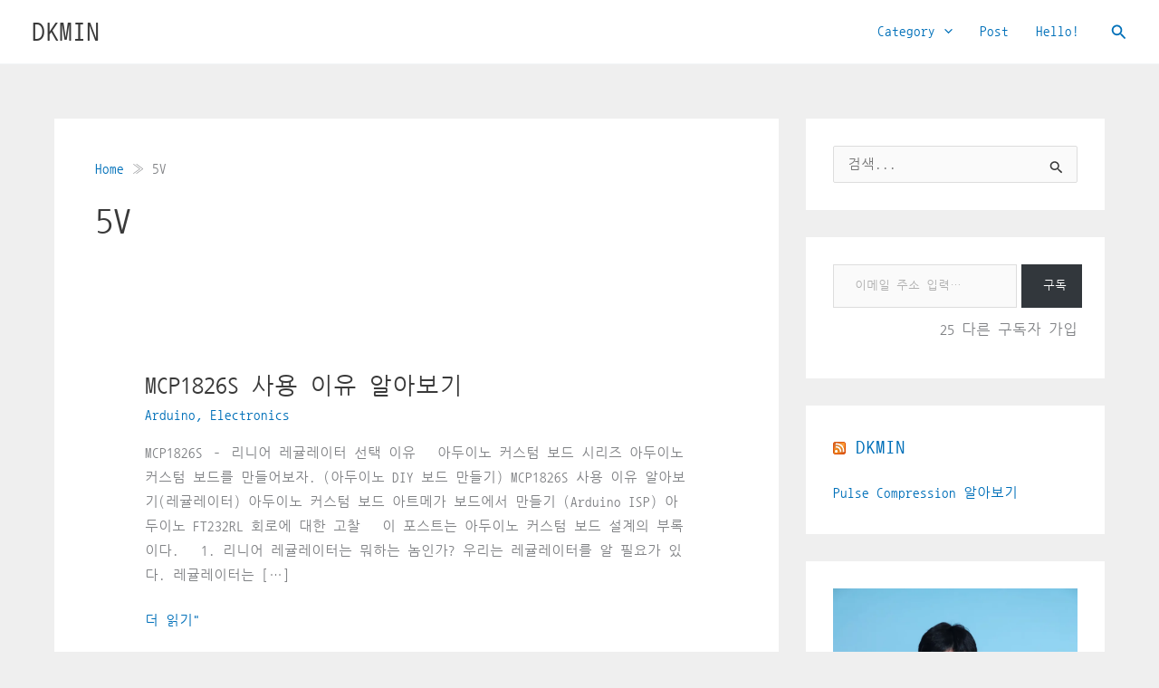

--- FILE ---
content_type: text/html; charset=utf-8
request_url: https://www.google.com/recaptcha/api2/aframe
body_size: 266
content:
<!DOCTYPE HTML><html><head><meta http-equiv="content-type" content="text/html; charset=UTF-8"></head><body><script nonce="2vg313ArNkWxttapGGn9bA">/** Anti-fraud and anti-abuse applications only. See google.com/recaptcha */ try{var clients={'sodar':'https://pagead2.googlesyndication.com/pagead/sodar?'};window.addEventListener("message",function(a){try{if(a.source===window.parent){var b=JSON.parse(a.data);var c=clients[b['id']];if(c){var d=document.createElement('img');d.src=c+b['params']+'&rc='+(localStorage.getItem("rc::a")?sessionStorage.getItem("rc::b"):"");window.document.body.appendChild(d);sessionStorage.setItem("rc::e",parseInt(sessionStorage.getItem("rc::e")||0)+1);localStorage.setItem("rc::h",'1769109862513');}}}catch(b){}});window.parent.postMessage("_grecaptcha_ready", "*");}catch(b){}</script></body></html>